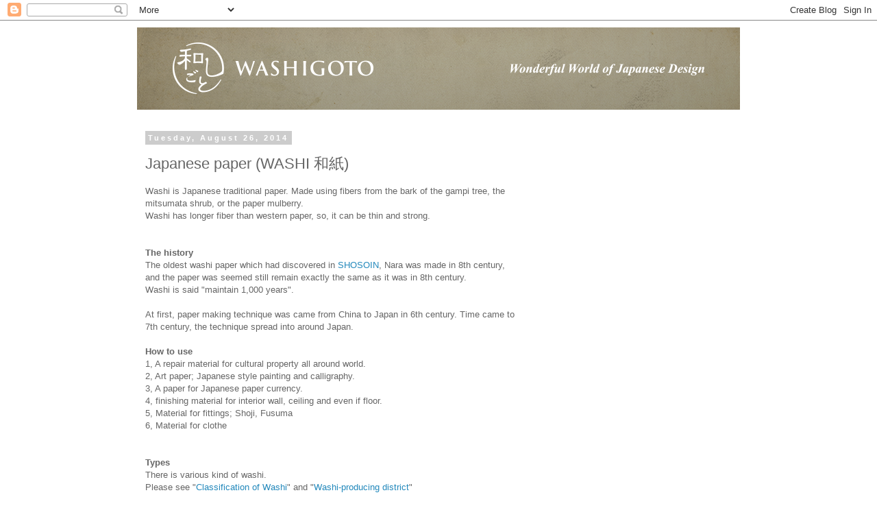

--- FILE ---
content_type: text/html; charset=utf-8
request_url: https://www.google.com/recaptcha/api2/aframe
body_size: 270
content:
<!DOCTYPE HTML><html><head><meta http-equiv="content-type" content="text/html; charset=UTF-8"></head><body><script nonce="XzqtqBRQfHRErBvXRVK2eQ">/** Anti-fraud and anti-abuse applications only. See google.com/recaptcha */ try{var clients={'sodar':'https://pagead2.googlesyndication.com/pagead/sodar?'};window.addEventListener("message",function(a){try{if(a.source===window.parent){var b=JSON.parse(a.data);var c=clients[b['id']];if(c){var d=document.createElement('img');d.src=c+b['params']+'&rc='+(localStorage.getItem("rc::a")?sessionStorage.getItem("rc::b"):"");window.document.body.appendChild(d);sessionStorage.setItem("rc::e",parseInt(sessionStorage.getItem("rc::e")||0)+1);localStorage.setItem("rc::h",'1769426681682');}}}catch(b){}});window.parent.postMessage("_grecaptcha_ready", "*");}catch(b){}</script></body></html>